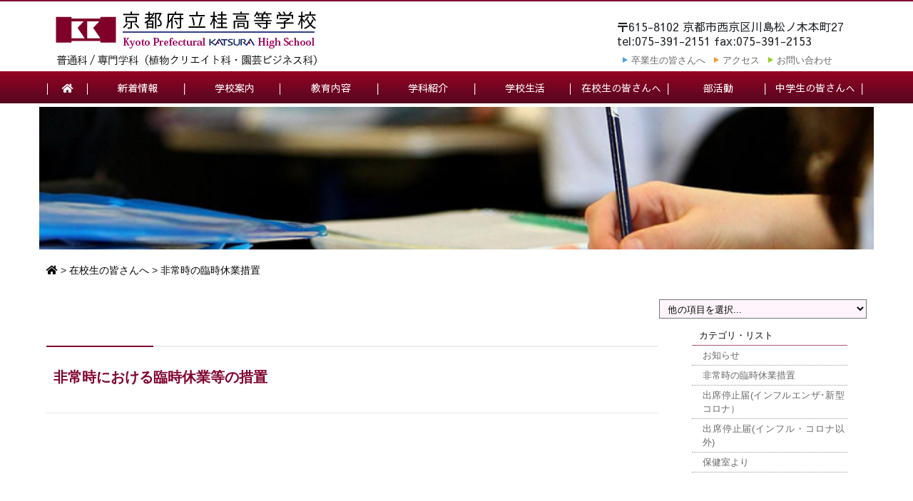

--- FILE ---
content_type: text/html; charset=UTF-8
request_url: https://www.kyoto-be.ne.jp/katsura-hs/mt/students/emergency-response/
body_size: 5655
content:
<!DOCTYPE html>
<html lang="ja" manifest="https://www.kyoto-be.ne.jp/katsura-hs/mt/cache-manifest.appcache">
<head>
<meta charset="UTF-8">
<title> 京都府立桂高等学校 | 在校生の皆さんへ : 非常時の臨時休業措置 </title>
<meta http-equiv="Content-Type" content="text/html; charset=UTF-8" />
<!-- Global site tag (gtag.js) - Google Analytics -->
<script async src="https://www.googletagmanager.com/gtag/js?id=G-N83MBX3NRX"></script>
<script>
  window.dataLayer = window.dataLayer || [];
  function gtag(){dataLayer.push(arguments);}
  gtag('js', new Date());
  gtag('config', 'G-N83MBX3NRX');
</script>
<meta name="msvalidate.01" content="2040EFECFE2EC0BCAF917F4C802A7E5B" />
<meta name="keywords" content="桂高等学校,桂高校,植物クリエイト科,園芸ビジネス科,SSH,京都府,桂,専門学科,普通科" />
<meta name="description" content="京都府立桂高等学校は昭和23年に開校され創立70有余年、普通科と農業系専門学科を併設した京都市西京区に広大な敷地を有する高等学校です。" />
<meta http-equiv="X-UA-Compatible" content="IE=edge,chrome=1">
<meta name="viewport" content="width=device-width, initial-scale=1.0, minimum-scale=1.0, maximum-scale=1.0, user-scalable=no">
<link rel="shortcut icon" href="https://www.kyoto-be.ne.jp/katsura-hs/mt/item/favicon.ico">
<link rel="start" href="https://www.kyoto-be.ne.jp/katsura-hs/mt/">
<script src="//ajax.googleapis.com/ajax/libs/jquery/1.11.1/jquery.min.js"></script>
<script>
jQuery('head').append(
  '<style type="text/css">.animsition { display: block; } #fade, #loader { display: block; }</style>'
);
jQuery.event.add(window,"load",function() {
  var pageH = $("#wrapper").height();
  $("#fade").css("height", pageH).delay(800).fadeOut(1000);
  $("#loader").delay(400).fadeOut(500);
  $("#wrapper").css("display", "block");
});
</script>
<script>
  (function($) {
    $(function() {
      var $modal  = $(".modal_wrapper");
      $(".modal").on("click",function(){
        $modal.addClass("show");
      });
      $("body").on("click",".modal_close",function(){
        if($modal.hasClass("show")){
          $modal.removeClass("show");
        }
      });
    });
  })(jQuery);
</script>
<script src="https://www.kyoto-be.ne.jp/katsura-hs/mt/js/jquery.prettyPhoto.js"></script>
<link rel="stylesheet" href="https://www.kyoto-be.ne.jp/katsura-hs/mt/js/prettyPhoto.css">
<script>
$(document).ready(function(){
  $("a[rel^='prettyPhoto']").prettyPhoto({social_tools:false});});
</script>
<link rel="stylesheet" href="https://www.kyoto-be.ne.jp/katsura-hs/mt/js/tooltipster.bundle.css" />
<link rel="stylesheet" href="https://www.kyoto-be.ne.jp/katsura-hs/mt/js/tooltipster/tooltipster-sideTip-shadow.min.css" />
<script src="https://www.kyoto-be.ne.jp/katsura-hs/mt/js/tooltipster.bundle.js"></script>
<script>
	$(document).ready(function() {$('.tooltip').tooltipster({animation: 'fade',delay: 200,theme: 'tooltipster-shadow',maxWidth:300,});
	});
</script>
<link rel="stylesheet" href="https://www.kyoto-be.ne.jp/katsura-hs/mt/css/bootstrap-reboot.css">
<link rel="stylesheet" href="https://www.kyoto-be.ne.jp/katsura-hs/mt/css/bootstrap-grid.css">
<link rel="stylesheet" href="https://www.kyoto-be.ne.jp/katsura-hs/mt/css/bootstrap.css">
<link rel="preconnect" href="https://fonts.gstatic.com">
<link href="https://use.fontawesome.com/releases/v5.6.1/css/all.css" rel="stylesheet">
<link href="https://fonts.googleapis.com/css?family=Noto+Sans+JP&display=swap" rel="stylesheet">
<link href="https://fonts.googleapis.com/css?family=Sawarabi+Gothic" rel="stylesheet">
<link href="https://fonts.googleapis.com/css2?family=Roboto:wght@700&display=swap" rel="stylesheet">
<link href="https://fonts.googleapis.com/css2?family=Heebo:wght@600&display=swap" rel="stylesheet">
<link href="https://fonts.googleapis.com/css?family=M+PLUS+Rounded+1c&display=swap" rel="stylesheet">
<link href="https://fonts.googleapis.com/css2?family=M+PLUS+Rounded+1c:wght@500&display=swap" rel="stylesheet">
<link rel="stylesheet" href="https://www.kyoto-be.ne.jp/katsura-hs/mt/css/style.css">
<!--[if lt IE 9]>
<script src="//oss.maxcdn.com/libs/html5shiv/3.7.0/html5shiv.js"></script>
<script src="//oss.maxcdn.com/libs/respond.js/1.3.0/respond.min.js"></script>
<![endif]-->
</head>
<body>
<div id="loader">
  <div class="spinner">
  <div class="dot1"></div>
  <div class="dot2"></div>
</div>
</div>
<div id="fade"></div>
<div id="wrapper">
<div id="mobile_menu_block" class="d-xl-none d-block">
<div id="mobile_logo">
<a href="https://www.kyoto-be.ne.jp/katsura-hs/mt/"><img src="https://www.kyoto-be.ne.jp/katsura-hs/mt/item/modile_logo.png"></a>
</div>
<a href="#" id="panel-btn"><span id="panel-btn-icon"></span></a>
</div>
<div id="mobile_menu_link">
<ul>
<li class="mobile_top"><a href="https://www.kyoto-be.ne.jp/katsura-hs/mt/">トップページ</a></li>
<li class="mobile_high"><a href="https://www.kyoto-be.ne.jp/katsura-hs/mt/news">新着情報</a></li>
<li class="mobile_high"><a href="https://www.kyoto-be.ne.jp/katsura-hs/mt/school/">学校案内</a></li>
<li class="mobile_high"><a href="https://www.kyoto-be.ne.jp/katsura-hs/mt/education/">教育内容</a></li>
<li class="mobile_high"><a href="https://www.kyoto-be.ne.jp/katsura-hs/mt/department/">学科紹介</a></li>
<li class="mobile_high"><a href="https://www.kyoto-be.ne.jp/katsura-hs/mt/school_life/">学校生活</a></li>
<li class="mobile_high"><a href="https://www.kyoto-be.ne.jp/katsura-hs/mt/students/">在校生の皆さんへ</a></li>
<li class="mobile_high"><a href="https://www.kyoto-be.ne.jp/katsura-hs/mt/club/">部活動</a></li>
<li class="mobile_high"><a href="https://www.kyoto-be.ne.jp/katsura-hs/mt/everyone/">中学生の皆さんへ</a></li>
<li class="mobile_high"><a href="https://www.kyoto-be.ne.jp/katsura-hs/mt/graduate/">卒業生の皆さんへ</a></li>
<li class="mobile_high"><a href="https://www.kyoto-be.ne.jp/katsura-hs/mt/contact/">お問い合わせ</a></li>
<li class="mobile_high"><a href="https://www.kyoto-be.ne.jp/katsura-hs/mt/contact/access">アクセス</a></li>
</ul>
</div>
<div id="header" class="d-xl-block d-none">
	<div class="container">
		<div class="row">
				<div class="col-lg-5">
					<div id="top_logo">
						<a href="https://www.kyoto-be.ne.jp/katsura-hs/mt/"><img src="https://www.kyoto-be.ne.jp/katsura-hs/mt/item/top_logo.png" class="img-fluid"></a>
					</div>
				</div>
				<div class="col-lg-7">
					<div id="header_access">
<div class="header_access_inner">
<p><span>〒615-8102 </span>京都市西京区川島松ノ木本町27<br/><span>tel:075-391-2151   fax:075-391-2153</span></p>
</div>
<div class="header_access_link">
						<ul>
							<li><a href="https://www.kyoto-be.ne.jp/katsura-hs/mt/graduate/">卒業生の皆さんへ</a></li>
							<li><a href="https://www.kyoto-be.ne.jp/katsura-hs/mt/contact/access">アクセス</a></li>
							<li><a href="https://www.kyoto-be.ne.jp/katsura-hs/mt/contact/">お問い合わせ</a></li>
						</ul>
					</div>
					</div>
				</div>
		</div>
	</div>
</div>
<div id="main_menu" class="d-xl-block d-none">
<div class="container">
<div class="row no-gutters">
<div id="top_menu_box">
<ul class="top_menu clearfix">
<li class="fa_1"><a href="https://www.kyoto-be.ne.jp/katsura-hs/mt/"><i class="fas fa-home"></i></a></li>
<li><a href="https://www.kyoto-be.ne.jp/katsura-hs/mt/news/index.html">新着情報</a></li>
<li><a href="https://www.kyoto-be.ne.jp/katsura-hs/mt/school/">学校案内</a>
		<ul class="high_color">
<li><a href="https://www.kyoto-be.ne.jp/katsura-hs/mt/school/master/">校長より</a>
</li>
<li><a href="https://www.kyoto-be.ne.jp/katsura-hs/mt/school/uniform/">制服</a>
</li>
<li><a href="https://www.kyoto-be.ne.jp/katsura-hs/mt/school/history/">沿革・校歌</a>
</li>
<li><a href="https://www.kyoto-be.ne.jp/katsura-hs/mt/school/access/">アクセス</a>
</li>
<li><a href="https://www.kyoto-be.ne.jp/katsura-hs/mt/school/furusato/">京都府母校応援ふるさと事業</a>
</li>
<li><a href="https://www.kyoto-be.ne.jp/katsura-hs/mt/school/cat/">入札情報</a>
</li>
</ul>
</li>
<li><a href="https://www.kyoto-be.ne.jp/katsura-hs/mt/education/">教育内容</a>
		<ul class="high_color">
<li><a href="https://www.kyoto-be.ne.jp/katsura-hs/mt/education/goal/">教育目標</a>
</li>
<li><a href="https://www.kyoto-be.ne.jp/katsura-hs/mt/education/cat/">学校経営計画等</a>
</li>
<li><a href="https://www.kyoto-be.ne.jp/katsura-hs/mt/education/course/">教育課程</a>
</li>
<li><a href="https://www.kyoto-be.ne.jp/katsura-hs/mt/education/performance/">進路実績</a>
</li>
<li><a href="https://www.kyoto-be.ne.jp/katsura-hs/mt/education/library/">図書館</a>
</li>
<li><a href="https://www.kyoto-be.ne.jp/katsura-hs/mt/education/cat1/">いじめ防止基本方針</a>
</li>
</ul>
</li>
<li><a href="https://www.kyoto-be.ne.jp/katsura-hs/mt/department/">学科紹介</a>
		<ul class="high_color">
<li class="sub_ca"><a href="https://www.kyoto-be.ne.jp/katsura-hs/mt/department/general/">普通科</a>
<ul class="high_color">
<li class="sub_ca"><a href="#">桂リサーチプロジェクト</a>
<ul class="high_color">
<li><a href="https://www.kyoto-be.ne.jp/katsura-hs/mt/department/general/project/news/">ニュース</a>
</li>
<li><a href="https://www.kyoto-be.ne.jp/katsura-hs/mt/department/general/project/krp/">KRPとは</a>
</li>
<li><a href="https://www.kyoto-be.ne.jp/katsura-hs/mt/department/general/project/plans/">予定</a>
</li>
<li><a href="https://www.kyoto-be.ne.jp/katsura-hs/mt/department/general/project/past/">過去の授業</a>
</li>
</ul>
</li>
</ul>
</li>
<li><a href="https://www.kyoto-be.ne.jp/katsura-hs/mt/department/plant/">専門学科:植物クリエイト科</a>
</li>
<li><a href="https://www.kyoto-be.ne.jp/katsura-hs/mt/department/horticulture/">専門学科:園芸ビジネス科</a>
</li>
<li class="sub_ca"><a href="https://www.kyoto-be.ne.jp/katsura-hs/mt/department/tafs/">TAFS(専門学科)</a>
<ul class="high_color">
<li><a href="https://www.kyoto-be.ne.jp/katsura-hs/mt/department/tafs/cat1/">第１研究群</a>
</li>
<li><a href="https://www.kyoto-be.ne.jp/katsura-hs/mt/department/tafs/cat2/">第２研究群</a>
</li>
<li><a href="https://www.kyoto-be.ne.jp/katsura-hs/mt/department/tafs/cat3/">第３研究群</a>
</li>
<li><a href="https://www.kyoto-be.ne.jp/katsura-hs/mt/department/tafs/cat4/">第４研究群</a>
</li>
</ul>
</li>
<li><a href="https://www.kyoto-be.ne.jp/katsura-hs/mt/department/department/">専門学科ブログ</a>
</li>
<li><a href="https://www.kyoto-be.ne.jp/katsura-hs/mt/department/cat/">専門学科通信</a>
</li>
</ul>
</li>
<li><a href="https://www.kyoto-be.ne.jp/katsura-hs/mt/school_life/">学校生活</a>
		<ul class="high_color">
<li><a href="https://www.kyoto-be.ne.jp/katsura-hs/mt/school_life/katsura-blog/">桂ブログ</a>
</li>
<li><a href="https://www.kyoto-be.ne.jp/katsura-hs/mt/school_life/cat1/">学校生活の心得について</a>
</li>
<li><a href="https://www.kyoto-be.ne.jp/katsura-hs/mt/school_life/training1/">研修旅行</a>
</li>
<li><a href="https://www.kyoto-be.ne.jp/katsura-hs/mt/school_life/training2/">マレーシア海外研修</a>
</li>
<li><a href="https://www.kyoto-be.ne.jp/katsura-hs/mt/school_life/schedule/">行事予定(月間)</a>
</li>
<li><a href="https://www.kyoto-be.ne.jp/katsura-hs/mt/school_life/cat/">年間行事計画</a>
</li>
<li><a href="https://www.kyoto-be.ne.jp/katsura-hs/mt/school_life/pta/">PTA</a>
</li>
</ul>
</li>
<li><a href="https://www.kyoto-be.ne.jp/katsura-hs/mt/students/">在校生の皆さんへ</a>
		<ul class="high_color">
<li><a href="#">お知らせ</a>
</li>
<li><a href="https://www.kyoto-be.ne.jp/katsura-hs/mt/students/emergency-response/">非常時の臨時休業措置</a>
</li>
<li><a href="https://www.kyoto-be.ne.jp/katsura-hs/mt/students/influenza/">出席停止届(インフルエンザ･新型コロナ）</a>
</li>
<li><a href="https://www.kyoto-be.ne.jp/katsura-hs/mt/students/other-than/">出席停止届(インフル・コロナ以外)</a>
</li>
<li><a href="#">保健室より</a>
</li>
</ul>
</li>
<li><a href="https://www.kyoto-be.ne.jp/katsura-hs/mt/club/">部活動</a>
		<ul class="high_color">
<li class="sub_ca"><a href="https://www.kyoto-be.ne.jp/katsura-hs/mt/club/sports/">体育系</a>
<ul class="high_color">
<li><a href="https://www.kyoto-be.ne.jp/katsura-hs/mt/club/sports/s1/">陸上競技</a>
</li>
<li><a href="https://www.kyoto-be.ne.jp/katsura-hs/mt/club/sports/s2/">ラグビー</a>
</li>
<li><a href="https://www.kyoto-be.ne.jp/katsura-hs/mt/club/sports/s3/">サッカー</a>
</li>
<li><a href="https://www.kyoto-be.ne.jp/katsura-hs/mt/club/sports/s4/">硬式野球</a>
</li>
<li><a href="https://www.kyoto-be.ne.jp/katsura-hs/mt/club/sports/s6/">卓球</a>
</li>
<li><a href="https://www.kyoto-be.ne.jp/katsura-hs/mt/club/sports/s7/">バドミントン</a>
</li>
<li><a href="https://www.kyoto-be.ne.jp/katsura-hs/mt/club/sports/s9/">女子バレーボール</a>
</li>
<li><a href="https://www.kyoto-be.ne.jp/katsura-hs/mt/club/sports/s8/">男子バレーボール</a>
</li>
<li><a href="https://www.kyoto-be.ne.jp/katsura-hs/mt/club/sports/s11/">女子バスケットボール</a>
</li>
<li><a href="https://www.kyoto-be.ne.jp/katsura-hs/mt/club/sports/s10/">男子バスケットボール</a>
</li>
<li><a href="https://www.kyoto-be.ne.jp/katsura-hs/mt/club/sports/s12/">弓道</a>
</li>
<li><a href="https://www.kyoto-be.ne.jp/katsura-hs/mt/club/sports/s13/">剣道</a>
</li>
<li><a href="https://www.kyoto-be.ne.jp/katsura-hs/mt/club/sports/s14/">テニス</a>
</li>
<li><a href="https://www.kyoto-be.ne.jp/katsura-hs/mt/club/sports/s15/">ソフトテニス</a>
</li>
</ul>
</li>
<li class="sub_ca"><a href="https://www.kyoto-be.ne.jp/katsura-hs/mt/club/culture/">文化系</a>
<ul class="high_color">
<li><a href="https://www.kyoto-be.ne.jp/katsura-hs/mt/club/culture/c1/">吹奏楽</a>
</li>
<li><a href="https://www.kyoto-be.ne.jp/katsura-hs/mt/club/culture/c2/">美術</a>
</li>
<li><a href="https://www.kyoto-be.ne.jp/katsura-hs/mt/club/culture/c3/">演劇</a>
</li>
<li><a href="https://www.kyoto-be.ne.jp/katsura-hs/mt/club/culture/c4/">茶道</a>
</li>
<li><a href="https://www.kyoto-be.ne.jp/katsura-hs/mt/club/culture/c5/">書道</a>
</li>
<li><a href="https://www.kyoto-be.ne.jp/katsura-hs/mt/club/culture/c6/">将棋</a>
</li>
<li><a href="https://www.kyoto-be.ne.jp/katsura-hs/mt/club/culture/c7/">軽音楽部</a>
</li>
<li><a href="https://www.kyoto-be.ne.jp/katsura-hs/mt/club/culture/c8/">サイエンス</a>
</li>
<li><a href="https://www.kyoto-be.ne.jp/katsura-hs/mt/club/culture/c9/">放送</a>
</li>
<li><a href="https://www.kyoto-be.ne.jp/katsura-hs/mt/club/culture/c10/">華道</a>
</li>
<li><a href="#">文芸</a>
</li>
<li><a href="https://www.kyoto-be.ne.jp/katsura-hs/mt/club/culture/c12/">イラスト研究</a>
</li>
<li><a href="https://www.kyoto-be.ne.jp/katsura-hs/mt/club/culture/c13/">情報科学</a>
</li>
</ul>
</li>
<li class="sub_ca"><a href="https://www.kyoto-be.ne.jp/katsura-hs/mt/club/agriculture/">農業系</a>
<ul class="high_color">
<li><a href="https://www.kyoto-be.ne.jp/katsura-hs/mt/club/agriculture/a1/">バイオテクノロジー</a>
</li>
<li><a href="https://www.kyoto-be.ne.jp/katsura-hs/mt/club/agriculture/a2/">野菜</a>
</li>
<li><a href="https://www.kyoto-be.ne.jp/katsura-hs/mt/club/agriculture/a3/">草花</a>
</li>
<li><a href="https://www.kyoto-be.ne.jp/katsura-hs/mt/club/agriculture/a4/">情報処理</a>
</li>
</ul>
</li>
<li><a href="https://www.kyoto-be.ne.jp/katsura-hs/mt/club/cat8759/">部活動基本方針</a>
</li>
</ul>
</li>
<li><a href="https://www.kyoto-be.ne.jp/katsura-hs/mt/everyone/">中学生の皆さんへ</a>
		<ul class="high_color">
<li><a href="https://www.kyoto-be.ne.jp/katsura-hs/mt/everyone/session/">学校説明会等</a>
</li>
<li><a href="https://www.kyoto-be.ne.jp/katsura-hs/mt/everyone/pamphlet/">学校紹介パンフレット</a>
</li>
<li><a href="https://www.kyoto-be.ne.jp/katsura-hs/mt/everyone/youtube/">学校紹介YouTube</a>
</li>
<li><a href="#">中学校の先生へ</a>
</li>
<li><a href="#">入学予定者の皆さんへ</a>
</li>
</ul>
</li>
<li class="fixed_menu"><a href="https://www.kyoto-be.ne.jp/katsura-hs/mt/graduate/">卒業生の皆さんへ</a>
		<ul class="high_color">
<li><a href="https://www.kyoto-be.ne.jp/katsura-hs/mt/graduate/certificate/">各種証明書の発行</a>
</li>
<li><a href="https://www.kyoto-be.ne.jp/katsura-hs/mt/graduate/practice/">教育実習の申込</a>
</li>
<li><a href="https://www.kyoto-be.ne.jp/katsura-hs/mt/graduate/scholarship/">奨学金の申込</a>
</li>
</ul>
</li>
</ul>
</div>
</div>
</div>
</div>
<div id="menu_adjustment"></div>
<div id="sub_img">
	<div class="container">
	<div class="row">
		<div id="sub_img_inner">
		</div>
	</div>
</div>
</div>
<div class="container">
<div class="row">
<div id="pan-list-conntent" class="clearfix">
<div id="pan-list-conntent-inner">
<div class="pan-list">
<ul>
<li><a href="https://www.kyoto-be.ne.jp/katsura-hs/mt/"><i class="fas fa-home"></i></a></li>
<li class="pan-n">&#62;</li>
<li><a href="https://www.kyoto-be.ne.jp/katsura-hs/mt/students/">在校生の皆さんへ</a></li>
<li class="pan-n">&#62;</li>
<li><a href="https://www.kyoto-be.ne.jp/katsura-hs/mt/students/emergency-response/">非常時の臨時休業措置</a></li>
</ul>
</div>
</div>
</div>
<div id="category_pdowun_box">
<div id="category_pdowun" class="float-right">
<select class="cat_select" onchange="nav(this)">
<option>他の項目を選択...</option>
		<option value="#">&nbsp;&nbsp;お知らせ</option>
		<option value="https://www.kyoto-be.ne.jp/katsura-hs/mt/students/emergency-response/">&nbsp;&nbsp;非常時の臨時休業措置</option>
		<option value="https://www.kyoto-be.ne.jp/katsura-hs/mt/students/influenza/">&nbsp;&nbsp;出席停止届(インフルエンザ･新型コロナ）</option>
		<option value="https://www.kyoto-be.ne.jp/katsura-hs/mt/students/other-than/">&nbsp;&nbsp;出席停止届(インフル・コロナ以外)</option>
		<option value="#">&nbsp;&nbsp;保健室より</option>
</select>
<script type="text/javascript" charset="utf-8">
/* <![CDATA[ */
function nav(sel) {
   if (sel.selectedIndex == -1) return;
   var opt = sel.options[sel.selectedIndex];
   if (opt && opt.value)
      location.href = opt.value;
}
/* ]]> */
</script>
</div>
</div><!--category_pdowun_box-->
</div>
</div>
<!--記事-->
<div class="container">
	<div class="row">
		<div class="col-xl-9 col-md-12">
			<div id="content_box_inner">

	

					
					

<div class="sub_content clearfix">
<div id="entry-57513">
<div class="sub_title">
<a href="https://www.kyoto-be.ne.jp/katsura-hs/mt/students/2021/03/post-26.html"><h2>非常時における臨時休業等の措置</h2></a>
</div>
<div class="sub_content_gap"></div>
<div class="row">
<div class="wow fadeIn col-xl-12 col-lg-12 col-md-12 d-none d-md-inline">
<div class="pdf_inner clearfix">
<object class="pdf_object" data="https://www.kyoto-be.ne.jp/katsura-hs/mt/students/pdf/r1hijyoujikitei.pdf#view=Fit" width="100%" height="350"></object>
</div>
</div>
<div class="col-12">
<div class="pdf_text clearfix">
<p><i class="fas fa-caret-right fa-fw"></i>ファイル名：r1hijyoujikitei.pdf</p>
<p><span>※PDFを開くには下記「非常時における臨時休業等の措置」をクリックして下さい。</span></p>
<a href="https://www.kyoto-be.ne.jp/katsura-hs/mt/students/pdf/r1hijyoujikitei.pdf" class="nonmover" target="_blank">
<button type="button" class="btn btn-secondary btn-block">非常時における臨時休業等の措置</button>
</a>
<div class="clearfix">&nbsp;</div>
</div>
</div>
</div><!--row-->
<div class="body_contents clearfix">
</div>
<div class="clearfix">&nbsp;</div>
</div><!--/entry-57513-->
</div><!--/sub_content-->




					<div class="pagenate">
					</div>
			</div>
		</div>
<div class="col-xl-3 d-xl-block d-none">
<div id="sub_category_itiran">
<div id="sub_category_title">カテゴリ・リスト</div>
<ul>
<li><a href="#">お知らせ</a>
</li>
<li><a href="https://www.kyoto-be.ne.jp/katsura-hs/mt/students/emergency-response/">非常時の臨時休業措置</a>
</li>
<li><a href="https://www.kyoto-be.ne.jp/katsura-hs/mt/students/influenza/">出席停止届(インフルエンザ･新型コロナ）</a>
</li>
<li><a href="https://www.kyoto-be.ne.jp/katsura-hs/mt/students/other-than/">出席停止届(インフル・コロナ以外)</a>
</li>
<li><a href="#">保健室より</a>
</li>
</ul>
</div><!--sub_category_itiran-->
</div>
	</div>
</div>
<!--/記事-->
<div id="footer">
<div class="container">
<div class="row">
<div class="col-xl-5 col-lg-12">
<div id="footer_img_box">
<img src="https://www.kyoto-be.ne.jp/katsura-hs/mt/item/bottom_logo.png" class="img-fluid">
<p>〒615-8102 京都市西京区川島松ノ木本町27<br />
tel:075-391-2151   fax:075-391-2153</p>
</div>
</div>
<div class="col-xl-7 col-lg-12">
<div id="footer_link">
<ul>
<li><a href="https://www.kyoto-be.ne.jp/katsura-hs/mt/">トップページ</a></li>
<li><a href="https://www.kyoto-be.ne.jp/katsura-hs/mt/news/index.html">新着情報</a></li>
<li><a href="https://www.kyoto-be.ne.jp/katsura-hs/mt/school/">学校案内</a></li>
<li><a href="https://www.kyoto-be.ne.jp/katsura-hs/mt/education/">教育内容</a></li>
<li><a href="https://www.kyoto-be.ne.jp/katsura-hs/mt/department/">学科紹介</a></li>
<li><a href="https://www.kyoto-be.ne.jp/katsura-hs/mt/school_life/">学校生活</a></li>
<li><a href="https://www.kyoto-be.ne.jp/katsura-hs/mt/club/">部活動</a></li>
<li><a href="https://www.kyoto-be.ne.jp/katsura-hs/mt/students/">在校生の皆さんへ</a></li>
<li><a href="https://www.kyoto-be.ne.jp/katsura-hs/mt/everyone/">中学生の皆さんへ</a></li>
<li><a href="https://www.kyoto-be.ne.jp/katsura-hs/mt/graduate/">卒業生の皆さんへ</a></li>
<li><a href="https://www.kyoto-be.ne.jp/katsura-hs/mt/contact/">お問い合わせ</a></li>
<li><a href="https://www.kyoto-be.ne.jp/katsura-hs/mt/contact/access">アクセス</a></li>
</ul>
</div>
</div>
</div>
</div>
</div>
<div id="copy_right">COPYRIGHT (C) 京都府立桂高等学校</div>
<div id="design_by">
<div id="design_by_inner"><a href="https://ns-tec.net/" target="_blank">
&#x6842;&#x9ad8;&#x6821;&#x30b5;&#x30a4;&#x30c8;&#x5236;&#x4f5c;&#xff1a;&#x4eac;&#x90fd;&#x306e;&#x30db;&#x30fc;&#x30e0;&#x30da;&#x30fc;&#x30b8;&#x5236;&#x4f5c;&#x4f1a;&#x793e;&#x30a8;&#x30cc;&#x30a8;&#x30b9;&#x30c6;&#x30a3;
</a>
</div>
</div>
<style type="text/css">
<!--
#design_by{position:fixed;display:block;bottom:-500px;left:-200px;}#design_by_inner a{color:#ffffff;font-size: 0.8rem;}
@media print{#design_by{display: none;}}
-->
</style>
<script src="https://www.kyoto-be.ne.jp/katsura-hs/mt/bootstrap/bootstrap.bundle.min.js"></script>
<script src="https://www.kyoto-be.ne.jp/katsura-hs/mt/bootstrap/bootstrap.min.js"></script>
<link rel="stylesheet" href="https://www.kyoto-be.ne.jp/katsura-hs/mt/js/vegas.min.css">
<script src="https://www.kyoto-be.ne.jp/katsura-hs/mt/js/vegas.min.js"></script>
<script>
$("#sub_img_inner").vegas({
     delay: 7000,timer: false,align: 'center',valign:'center',shuffle: false,firstTransitionDuration: 1000,transitionDuration: 2000,
    slides: [{ src:"https://www.kyoto-be.ne.jp/katsura-hs/mt/students/images/sub_img.jpg"} ],
    animation: 'kenburns'
});
</script>
<script src="https://www.kyoto-be.ne.jp/katsura-hs/mt/js/jquery.smoothScroll.js"></script>
<script src="https://www.kyoto-be.ne.jp/katsura-hs/mt/js/nst.js"></script>
<div id="top_navi" class="d-sm-block d-none">
<a href="#wrapper"></a>
</div>
</div><!--wrapper-->
<script defer src="https://static.cloudflareinsights.com/beacon.min.js/vcd15cbe7772f49c399c6a5babf22c1241717689176015" integrity="sha512-ZpsOmlRQV6y907TI0dKBHq9Md29nnaEIPlkf84rnaERnq6zvWvPUqr2ft8M1aS28oN72PdrCzSjY4U6VaAw1EQ==" data-cf-beacon='{"version":"2024.11.0","token":"f7964e9996a34534b426e02d6465453e","server_timing":{"name":{"cfCacheStatus":true,"cfEdge":true,"cfExtPri":true,"cfL4":true,"cfOrigin":true,"cfSpeedBrain":true},"location_startswith":null}}' crossorigin="anonymous"></script>
</body>
</head>
</html>



--- FILE ---
content_type: text/css
request_url: https://www.kyoto-be.ne.jp/katsura-hs/mt/css/style.css
body_size: 9250
content:
@charset "UTF-8";
/* ===========================
--- General Setting
============================ */
* {
  margin: 0px;
  padding: 0px; }

html {
  overflow-y: scroll; }

h1, h2, h3, h4, h5, h6 {
  font-weight: bold; }

p, li, dt, dd, table {
  text-align: justify;
  text-justify: inter-ideograph;
  line-break: strict; }

img {
  border: 0px; }

select option {
  padding: 0px 5px; }

/* ===========================
--- Clearfix
============================ */
.clearfix:after {
  visibility: hidden;
  display: block;
  font-size: 0;
  content: " ";
  clear: both;
  height: 0; }

.clearfix {
  display: block; }

* html .clearfix {
  zoom: 1; }

*:first-child + html .clearfix {
  zoom: 1; }

* html .clearfix {
  height: 1%; }

.clearfix {
  display: block; }

.container-fluid {
  margin-right: auto;
  margin-left: auto;
  max-width: 1170px; }

/* ===========================
--- Link Setting
============================ */
a {
  text-decoration: none;
  -webkit-transition: 0.3s;
  transition: 0.3s; }

a:link {
  color: #F90;
  text-decoration: none; }

a:visited {
  color: #666666;
  text-decoration: none; }

a:hover {
  color: #c1272d;
  text-decoration: none; }

a:active {
  color: #666666;
  text-decoration: none; }

a img {
  border-style: none; }

/* ===========================
--- Layout-
============================ */
body {
  font-family: ‘Noto Sans JP’, sans-serif; }

html, body {
  height: 100%;
  width: 100%;
  margin: 0;
  padding: 0; }

#wrapper {
  position: relative;
  display: block;
  width: 100%;
  margin: 0;
  padding: 0; }

/* ===========================
--- Header
============================ */
#header {
  position: relative;
  display: block;
  width: 100%;
  height: 100px;
  margin: 0 auto;
  border-top: 2px solid #80042e; }

#top_logo {
  margin: 10px 0 0 0;
  padding: 0 0 0 10px; }

#header_inner {
  position: relative;
  display: block;
  width: 100%;
  height: 690px; }

#header_access {
  position: relative;
  display: block;
  height: 100px; }

.header_access_inner {
  position: absolute;
  display: block;
  bottom: 25px;
  right: 0px;
  width: 350px;
  height: 50px; }
  .header_access_inner p {
    font-size: 1rem;
    font-family: "Sawarabi Gothic";
    line-height: 20px; }

.header_access_link {
  position: absolute;
  display: block;
  bottom: 10px;
  right: 0px;
  width: 350px;
  height: 20px; }
  .header_access_link ul {
    list-style: none;
    width: 100%; }
  .header_access_link li {
    position: relative;
    display: inline-block;
    padding: 0 0 0 12px;
    margin: 0 0 0 8px; }
    .header_access_link li a {
      font-size: 0.8125rem; }
    .header_access_link li a:link {
      color: #666666;
      text-decoration: none; }
    .header_access_link li a:visited {
      color: #666666;
      text-decoration: none; }
    .header_access_link li a:hover {
      color: #c1272d;
      text-decoration: none; }
    .header_access_link li a:active {
      color: #666666;
      text-decoration: none; }
  .header_access_link li:nth-child(1):after,
  .header_access_link li:nth-child(2):after,
  .header_access_link li:nth-child(3):after {
    position: absolute;
    content: "";
    top: 8px;
    left: 0;
    width: 0;
    height: 0;
    border-style: solid;
    border-width: 4px 0 4px 7px; }
  .header_access_link li:nth-child(1):after {
    border-color: transparent transparent transparent #48a5e2; }
  .header_access_link li:nth-child(2):after {
    border-color: transparent transparent transparent #f29b2a; }
  .header_access_link li:nth-child(3):after {
    border-color: transparent transparent transparent #93ce1e; }

@media (max-width: 1301px) {
  #header {
    position: relative; }
  #header_inner {
    height: 400px; } }

/* ===========================
--- Top news
============================ */
#top_news {
  display: block;
  margin: 0 0 20px 0;
  padding: 0 30px 0 60px;
  overflow: hidden; }

.tab_container {
  position: relative;
  display: block;
  width: 100%;
  border-top: 1px dotted #833471; }
  .tab_container input {
    text-align: center; }

.top_news_box_inner {
  display: block;
  width: 100%;
  padding: 0 20px 10px 10px;
  height: 300px; }

.tab_item {
  position: absolute;
  top: 3px;
  width: 120px;
  height: 30px;
  line-height: 30px;
  text-align: center;
  display: inline-block;
  font-size: 0.875rem;
  -webkit-transition: all 0.2s ease;
  transition: all 0.2s ease;
  cursor: pointer; }

#tab_space {
  display: block;
  height: 50px;
  width: 100%; }

.t1 {
  left: 0px; }

.t2 {
  left: 30%; }

.t3 {
  left: 60%; }

input[name="tab_item"] {
  display: none; }

.tab_content {
  display: none;
  clear: both; }

#tab1:checked ~ #tab1_content,
#tab2:checked ~ #tab2_content,
#tab3:checked ~ #tab3_content {
  display: block;
  -webkit-transition: 0.3s;
  transition: 0.3s; }

.tab_container input:checked + .tab_item:after {
  position: absolute;
  content: "";
  bottom: -10px;
  left: 5px;
  width: 100%;
  height: 30px;
  background: url("../item/news_border.png") center bottom no-repeat; }

.tab_content_description {
  position: relative;
  display: block;
  width: 100%;
  border-top: 1px dotted #833471;
  border-bottom: 1px dotted #833471;
  padding: 20px 0 0 0; }

.news_itiran {
  position: relative;
  display: block;
  min-height: 35px; }

.news_itiran:nth-child(even) {
  background: #f9f9f9; }

.news_itiran_inner {
  display: block;
  width: 98%;
  padding: 12px;
  line-height: 100%; }
  .news_itiran_inner a:link {
    color: #333333;
    text-decoration: none; }
  .news_itiran_inner a:visited {
    color: #333333;
    text-decoration: none; }
  .news_itiran_inner a:hover {
    color: #333333;
    text-decoration: none; }
  .news_itiran_inner a:active {
    color: #333333;
    text-decoration: none; }

.kiji_date {
  position: relative;
  font-size: 0.8125rem;
  padding: 0 0 0 14px; }

.kiji_date:after {
  position: absolute;
  content: "";
  top: 5px;
  left: 0px;
  width: 0px;
  height: 0px;
  border-top: 3px solid transparent;
  border-right: 3px solid transparent;
  border-bottom: 3px solid transparent;
  border-left: 3px solid #009432; }

.kiji_cat {
  font-size: 0.75rem;
  color: #808080;
  padding: 0 0 0 40px;
  background: url("../item/category_folder.png") top left no-repeat; }

.kiji_title {
  display: inline-block;
  font-size: 0.9375rem;
  font-family: "Meiryo", "メイリオ", "Arial", "ヒラギノ角ゴ Pro w3", "Hiragino Kaku Gothic Pro,osaka", "ＭＳ Ｐゴシック", sans-serif;
  color: #006266;
  padding: 4px 0;
  text-indent: 20px; }

@media (max-width: 1301px) {
  #top_news {
    padding: 0; } }

@media (max-width: 993px) {
  .kiji_title {
    font-size: 0.8125rem; } }

@media (max-width: 769px) {
  .tab_item {
    top: 5px !important; }
  .kiji_title {
    font-size: 0.8125rem; }
  .top_news_box_inner {
    width: 100%; }
  .news_itiran {
    padding: 10px; }
  .tab_item {
    font-size: 0.8125rem; }
  .tab_item {
    width: 110px; }
  .t1 {
    top: -20px;
    left: 0px; }
  .t2 {
    top: -20px;
    left: 110px; }
  .t3 {
    top: -20px;
    left: 220px; }
  .tab_container input:checked + .tab_item:after {
    left: 0px; }
  .news_itiran_inner {
    padding: 10px; } }

@media (max-width: 577px) {
  .tab_item {
    font-size: 0.75rem; }
  .news_img {
    width: 40px;
    height: 40px; }
  .tab_container {
    margin: 20px 0 0 0; }
  .news_itiran_inner {
    padding: 10px; }
  .kiji_cat {
    font-size: 0.75rem;
    padding: 0 0 0 8px;
    background: none; }
  #tab_space {
    height: 50px; } }

/* ===========================
--- Top link
============================ */
#top_link {
  display: block;
  margin: 10px 0 0 0;
  padding: 0 40px 0 0; }

#top_side_banner_inner {
  position: relative;
  display: block;
  color: #000;
  padding: 0 0 0 20px; }
  #top_side_banner_inner a {
    display: block;
    padding: 0;
    margin: 0; }
  #top_side_banner_inner a:link {
    color: #000;
    text-decoration: none; }
  #top_side_banner_inner a:visited {
    color: #000;
    text-decoration: none; }
  #top_side_banner_inner a:hover {
    color: #000;
    text-decoration: none; }
  #top_side_banner_inner a:active {
    color: #000;
    text-decoration: none; }

@media screen and (max-width: 1301px) {
  #top_side_banner {
    width: 100%;
    margin: 50px auto 20px auto; } }

@media screen and (max-width: 993px) {
  #top_side_banner {
    margin: 10px auto 40px auto; }
  #top_side_banner_inner {
    position: relative;
    width: 100%;
    padding: 0 8px;
    top: 0;
    right: 0; } }

@media screen and (max-width: 769px) {
  #top_link {
    display: block;
    margin: 20px 0 0 0;
    padding: 0; }
  #top_side_banner {
    padding: 0 8px;
    margin: 20px auto 20px auto; } }

.t_banner_text {
  display: block;
  width: 100%;
  height: 60px;
  line-height: 60px;
  border-bottom: 1px dotted #cccccc;
  background: #fff;
  font-size: 0.875rem;
  z-index: 1; }

.t_banner_text:hover {
  background: #ebfff3; }

.t_banner_1,
.t_banner_2,
.t_banner_3,
.t_banner_4,
.t_banner_5,
.t_banner_6 {
  position: relative;
  display: block;
  height: 60px;
  padding: 0 2px 0 60px;
  overflow: hidden;
  text-overflow: ellipsis;
  white-space: nowrap;
  z-index: 2; }

.t_banner_icon_1,
.t_banner_icon_2,
.t_banner_icon_3,
.t_banner_icon_4,
.t_banner_icon_5,
.t_banner_icon_6 {
  position: absolute;
  content: "";
  top: 3px;
  left: 5px;
  width: 50px;
  height: 60px;
  line-height: 60px;
  font-size: 2.125rem; }
  .t_banner_icon_1 .fas,
  .t_banner_icon_2 .fas,
  .t_banner_icon_3 .fas,
  .t_banner_icon_4 .fas,
  .t_banner_icon_5 .fas,
  .t_banner_icon_6 .fas {
    font-weight: 900; }

.t_banner_icon_1 {
  color: #999; }

.t_banner_icon_2 {
  color: #999; }

.t_banner_icon_3 {
  color: #999; }

.t_banner_icon_4 {
  color: #999; }

.t_banner_icon_5 {
  color: #999; }

.t_banner_icon_6 {
  color: #999; }

@media screen and (max-width: 769px) {
  .t_banner_text,
  .t_banner_1,
  .t_banner_2,
  .t_banner_3,
  .t_banner_4,
  .t_banner_5,
  .t_banner_6,
  .t_banner_icon_1,
  .t_banner_icon_2,
  .t_banner_icon_3,
  .t_banner_icon_4,
  .t_banner_icon_5,
  .t_banner_icon_6 {
    height: 40px;
    line-height: 40px; }
  .t_banner_icon_1,
  .t_banner_icon_2,
  .t_banner_icon_3,
  .t_banner_icon_4,
  .t_banner_icon_5,
  .t_banner_icon_6 {
    font-size: 1.75rem; } }

/* ===========================
--- Top course
============================ */
#course {
  display: block;
  width: 100%;
  margin: 60px 0;
  padding: 60px 0;
  background: #f2f2f2; }

#course_inner {
  padding: 0 60px; }
  #course_inner .col-xl-4 {
    padding: 0 30px; }

.course_box {
  display: block;
  height: 380px;
  -webkit-transition: 0.3s;
  transition: 0.3s; }

.course_box:hover {
  -webkit-box-shadow: 6px 6px 6px rgba(0, 0, 0, 0.4);
          box-shadow: 6px 6px 6px rgba(0, 0, 0, 0.4); }

.course_1 {
  background: #29abe2;
  margin: 50px 0 0 0; }

.course_2 {
  background: #93ce1e;
  margin: 90px 0 0 0; }

.course_3 {
  background: #22b573;
  margin: 130px 0 0 0; }

.course_img_1,
.course_img_2,
.course_img_3 {
  width: 100%;
  height: 190px;
  background: #f2f2f2; }

.course_text {
  display: block;
  height: 50px;
  padding: 0 20px;
  text-align: right;
  line-height: 50px; }
  .course_text p {
    display: inline-block;
    padding: 0 0 0 20px;
    background: url("../item/course_in.png") center left no-repeat;
    font-size: 1.1875rem;
    color: #FFF; }

.course_textwaku {
  display: block;
  width: 100%;
  height: 110px;
  background: #FFF;
  padding: 10px;
  font-size: 1rem;
  color: #808080; }

@media (max-width: 1301px) {
  #course {
    margin: 20px 0 40px 0; }
  #course_inner {
    padding: 0 20px; }
  .course_box {
    display: block; }
  .course_1,
  .course_2,
  .course_3 {
    margin: 10px 0 0 0; }
  .course_text p {
    font-size: 1rem; }
  .course_textwaku {
    font-size: 0.875rem; } }

@media (max-width: 769px) {
  .course_box {
    height: 240px; }
  .course_img_1,
  .course_img_2,
  .course_img_3 {
    width: 100%;
    height: 150px;
    background: #f2f2f2; }
  .course_textwaku {
    height: 100px; }
  #course {
    margin: 40px 0; }
  #course_inner {
    padding: 0 20px; }
  .course_1,
  .course_2,
  .course_3 {
    margin: 30px 0 0 0; }
  .course_text p {
    font-size: 1rem; }
  .course_textwaku {
    font-size: 0.875rem; }
  .course_box {
    height: 390px; } }

@media (max-width: 577px) {
  .course_textwaku {
    height: 100px; }
  .course_box {
    height: 310px; } }

/* ===========================
--- Sub Header
============================ */
#sub_header {
  position: absolute;
  top: 0;
  left: 0;
  display: block;
  width: 100%;
  margin: 0 auto;
  z-index: 0; }

#sub_header_inner {
  position: relative;
  display: block;
  width: 100%;
  height: 480px; }

#sub_header_inner:after {
  content: "";
  position: absolute;
  top: 0;
  left: 0;
  width: 100%;
  height: 100%; }

@media (max-width: 1301px) {
  #sub_header {
    position: relative; }
  #sub_header_inner {
    height: 250px; } }

/* ===========================
--- Menu
============================ */
#main_menu {
  position: relative;
  display: block;
  height: 45px;
  margin: 0;
  padding: 0;
  background: -webkit-gradient(linear, left bottom, left top, from(#550720), to(#950323));
  background: -webkit-linear-gradient(bottom, #550720, #950323);
  background: linear-gradient(0deg, #550720, #950323);
  z-index: 20; }

.menu_logo {
  display: block;
  height: 100px;
  padding: 20px 0 0 0; }

#top_menu_box {
  position: relative;
  display: block;
  width: 100%; }

#top_menu_box .top_menu {
  position: relative;
  display: block;
  list-style: none;
  padding: 0;
  margin: 0;
  font-size: 0; }

#main_menu ul {
  display: block;
  width: 100%; }

.top_menu li {
  position: relative;
  display: inline-block;
  width: 11.8%;
  height: 45px;
  margin: 0;
  padding: 0;
  text-align: center;
  background: url("../item/menu_line.png") top right no-repeat; }

.top_menu li.fa_1 {
  width: 60px !important; }

.top_menu li:nth-child(1) {
  background: url("../item/menu_line.png") top left no-repeat, url("../item/menu_line.png") top right no-repeat; }

.top_menu li a {
  position: relative;
  display: block;
  width: 100%;
  font-size: 0.9375rem;
  font-family: "Sawarabi Gothic";
  letter-spacing: 1px;
  padding: 13px 0 0 0;
  color: #FFF; }

.top_menu li a:link {
  color: #FFF;
  text-decoration: none; }

.top_menu li a:visited {
  color: #FFF;
  text-decoration: none; }

.top_menu li a:hover {
  color: #FFF;
  text-decoration: none; }

.top_menu li a:active {
  color: #FFF;
  text-decoration: none; }

.top_menu li.fixed_menu {
  display: none; }

@media (max-width: 1301px) {
  .top_menu li a {
    font-size: 0.875rem;
    letter-spacing: 0px; }
  .menu_logo {
    padding: 30px 0 0 0; } }

@-webkit-keyframes fadeInDown {
  from {
    opacity: 0;
    -webkit-transform: translate3d(0, -100%, 0);
    transform: translate3d(0, -100%, 0); }
  to {
    opacity: 1;
    -webkit-transform: translate3d(0, 0, 0);
    transform: translate3d(0, 0, 0); } }

@keyframes fadeInDown {
  from {
    opacity: 0;
    -webkit-transform: translate3d(0, -100%, 0);
    transform: translate3d(0, -100%, 0); }
  to {
    opacity: 1;
    -webkit-transform: translate3d(0, 0, 0);
    transform: translate3d(0, 0, 0); } }

#main_menu.fixed {
  position: fixed;
  top: 0;
  left: 0;
  width: 100%;
  height: 40px;
  -webkit-animation: fadeInDown 0.5s ease 0s 1 alternate none running;
          animation: fadeInDown 0.5s ease 0s 1 alternate none running; }
  #main_menu.fixed .top_fixed {
    opacity: 1;
    display: inline-block; }
  #main_menu.fixed .fixed_menu {
    display: inline-block; }
  #main_menu.fixed .top_menu li {
    width: auto;
    background: url("../item/menu_line2.png") top right no-repeat; }
  #main_menu.fixed .top_menu li a {
    display: block;
    padding: 8px 22px 5px 22px;
    font-size: 0.8125rem; }
  #main_menu.fixed .top_menu li ul li a {
    padding: 0; }
  #main_menu.fixed .top_menu li ul {
    top: 40px; }

.top_menu li ul {
  list-style: none;
  position: absolute;
  display: none;
  top: 45px;
  left: -20px;
  width: 220px !important;
  margin: 0;
  padding: 0; }

.top_menu li ul li {
  position: relative;
  display: none;
  width: 220px !important;
  background: #993658 !important;
  line-height: 35px;
  margin: 0;
  padding: 0;
  border-bottom: 1px solid #FFF;
  text-overflow: ellipsis;
  white-space: nowrap; }

.top_menu li ul li:first-child {
  border-top: 1px solid #FFF; }

.top_menu li ul li a {
  display: block;
  font-family: ‘Noto Sans JP’, sans-serif;
  color: #FFF;
  text-align: center;
  text-indent: -7px;
  font-size: 0.70rem !important;
  padding: 0; }

.top_menu li:hover > ul {
  display: block;
  opacity: 1;
  z-index: 101; }

.top_menu li:hover > ul > li {
  display: block;
  height: 35px !important;
  width: 220px !important;
  background: #87CEFA; }

.top_menu li ul li:hover {
  background: #006266; }

.top_menu li ul li:hover > a {
  background: #006266;
  color: #FFF; }

.top_menu li ul li {
  border-left: 1px solid #FFF;
  border-right: 1px solid #FFF; }

.top_menu li ul li ul {
  position: absolute;
  top: -1px !important;
  left: 218px !important;
  height: 35px !important;
  display: none; }

.top_menu li:last-child ul li ul {
  position: absolute;
  top: 0 !important;
  left: -220px -1px !important;
  display: none; }

.top_menu li ul li:hover > ul {
  display: block; }

.top_menu .sub_ca:after {
  position: absolute;
  content: "\f0da";
  top: 1px;
  right: 12px;
  font-family: fontAwesome;
  font-size: 0.75rem;
  color: #FFF; }

.top_menu .active a {
  color: #FFF; }

.top_menu .active .fas {
  color: #FFF; }

.top_menu .active span {
  color: #FFF; }

@media (max-width: 1301px) {
  #top_menu_box.fixed li a {
    font-size: 0.75rem;
    padding: 14px 10px; }
  #top_menu_box.fixed .top_menu li ul li a {
    padding: 0;
    font-size: 0.6875rem; }
  #top_menu_box.fixed .top_menu li ul {
    top: 47px; } }

#menu_adjustment {
  display: block;
  width: 100%;
  height: 1;
  margin-top: 0; }

@media (max-width: 993px) {
  #menu_adjustment {
    display: block;
    width: 100%;
    height: 50px; } }

/* ===========================
--- top_sub_menu
============================ */
#top_sub_menu {
  display: block;
  margin: 0 0 35px 0;
  height: 20px; }
  #top_sub_menu ul {
    display: block;
    text-align: right;
    list-style: none;
    padding: 0;
    margin: 0;
    font-size: 0; }
  #top_sub_menu li {
    position: relative;
    display: inline-block;
    text-align: center;
    padding: 5px 0 15px 0; }
  #top_sub_menu li a {
    font-size: 0.875rem;
    display: inline-block;
    font-family: "Sawarabi Gothic";
    padding: 2px 10px;
    margin: 0 15px 0 0;
    border: 1px solid #fff;
    border-radius: 2px;
    color: #FFF; }
  #top_sub_menu li:nth-child(1) a {
    background: #87CEFA; }
  #top_sub_menu li:nth-child(2) a {
    background: #87CE00;
    margin: 0 5px 0 0; }
  #top_sub_menu li:nth-child(3) a {
    border: 1px solid #FFF;
    background: #FFF;
    padding: 10px 10px;
    color: #479af0;
    font-size: 1.25rem; }
  #top_sub_menu li a:hover {
    opacity: 0.8; }
  #top_sub_menu .fa-map-marker-alt {
    display: inline-block;
    padding: 0 5px;
    font-size: 0.75rem;
    font-weight: 900;
    color: #FFF; }
  #top_sub_menu .fa-phone {
    display: inline-block;
    padding: 0 5px;
    font-size: 0.75rem;
    font-weight: 900;
    color: #FFF; }

/* ===========================
--- Top Notice
============================ */
#top_notece {
  display: block;
  width: 100%;
  padding: 60px 0 40px 0;
  background: #fafaea; }

#top_notece_title {
  display: block;
  max-width: 250px;
  height: 260px;
  font-size: 1.375rem;
  font-family: "Meiryo", "メイリオ", "Arial", "ヒラギノ角ゴ Pro w3", "Hiragino Kaku Gothic Pro,osaka", "ＭＳ Ｐゴシック", sans-serif;
  line-height: 260px;
  text-align: center;
  background: url("../item/top_notece_title.png");
  color: #FFF; }

#top_notece_list {
  position: relative;
  display: block;
  padding: 20px 0; }
  #top_notece_list ul {
    list-style: none; }
  #top_notece_list li {
    position: relative;
    display: block;
    padding: 10px 10px 10px 20px;
    font-size: 1.125rem;
    line-height: 142.85714%;
    border-bottom: 2px dotted #b3b3b3; }
  #top_notece_list li:after {
    position: absolute;
    content: "";
    background: url("../item/top_notece_list.png") left center no-repeat;
    top: 12px;
    left: 0;
    width: 20px;
    height: 20px; }
  #top_notece_list li a {
    display: inline-block;
    font-size: 1.125rem;
    line-height: 142.85714%;
    color: #F90; }
  #top_notece_list li a:hover {
    color: #c1272d; }

@media (max-width: 993px) {
  #top_notece {
    padding: 0; }
  #top_notece_title {
    font-size: 1rem;
    max-width: 250px;
    height: 40px;
    line-height: 40px; }
  #top_notece_list {
    padding: 10px 0 0 0px; }
    #top_notece_list li {
      padding: 5px 5px 5px 20px;
      font-size: 0.875rem;
      line-height: 100%; }
    #top_notece_list li:after {
      top: 0px; }
    #top_notece_list li a {
      font-size: 0.875rem;
      line-height: 85.71429%; } }

/* ===========================
--- Content
============================ */
#content_box_inner {
  position: relative;
  display: block;
  min-height: 250px; }

#content_box {
  display: block;
  margin: 0;
  margin-top: 0;
  min-height: 500px; }

@media (max-width: 1301px) {
  #content_box {
    padding: 40px 0 0 0; } }

/* ===========================
--- Sub Img
============================ */
#sub_img {
  position: relative;
  display: block;
  width: 100%;
  margin: 5px 0 0 0;
  z-index: 1; }

#sub_img_inner {
  position: relative;
  display: block;
  width: 100%;
  height: 200px;
  padding: 120px 0 0 0;
  z-index: 2; }

#sub_blog_nemu {
  position: relative;
  display: block;
  width: 75%;
  position: relative;
  left: 12.5%;
  height: 60px;
  line-height: 140%;
  background-image: -webkit-gradient(linear, left top, right top, from(rgba(255, 255, 255, 0)), color-stop(40%, rgba(255, 255, 255, 0.6)), color-stop(60%, rgba(255, 255, 255, 0.6)), to(rgba(255, 255, 255, 0)));
  background-image: -webkit-linear-gradient(left, rgba(255, 255, 255, 0), rgba(255, 255, 255, 0.6) 40%, rgba(255, 255, 255, 0.6) 60%, rgba(255, 255, 255, 0));
  background-image: linear-gradient(left, rgba(255, 255, 255, 0), rgba(255, 255, 255, 0.6) 40%, rgba(255, 255, 255, 0.6) 60%, rgba(255, 255, 255, 0));
  padding: 12px 0 0 0; }
  #sub_blog_nemu p {
    display: block;
    text-align: center;
    padding: 0;
    margin: 0;
    font-family: "Roboto Slab", serif;
    line-height: 107.14286%;
    font-weight: 500;
    color: #000; }
  #sub_blog_nemu span {
    display: block;
    margin: 5px 0 0 0;
    font-family: "Roboto Slab", serif;
    line-height: 85.71429%;
    color: #000; }

#sub_blog_nemu:before {
  width: 100%;
  height: 0.125rem;
  position: absolute;
  left: 0;
  top: 0;
  content: "";
  background-image: -webkit-gradient(linear, left top, right top, from(rgba(255, 255, 255, 0)), color-stop(40%, rgba(255, 255, 255, 0.8)), color-stop(60%, rgba(255, 255, 255, 0.8)), to(rgba(255, 255, 255, 0)));
  background-image: -webkit-linear-gradient(left, rgba(255, 255, 255, 0), rgba(255, 255, 255, 0.8) 40%, rgba(255, 255, 255, 0.8) 60%, rgba(255, 255, 255, 0));
  background-image: linear-gradient(left, rgba(255, 255, 255, 0), rgba(255, 255, 255, 0.8) 40%, rgba(255, 255, 255, 0.8) 60%, rgba(255, 255, 255, 0)); }

#sub_blog_nemu:after {
  width: 100%;
  height: 0.125rem;
  position: absolute;
  left: 0;
  bottom: 0;
  content: "";
  background-image: -webkit-gradient(linear, left top, right top, from(rgba(255, 255, 255, 0)), color-stop(40%, rgba(255, 255, 255, 0.8)), color-stop(60%, rgba(255, 255, 255, 0.8)), to(rgba(255, 255, 255, 0)));
  background-image: -webkit-linear-gradient(left, rgba(255, 255, 255, 0), rgba(255, 255, 255, 0.8) 40%, rgba(255, 255, 255, 0.8) 60%, rgba(255, 255, 255, 0));
  background-image: linear-gradient(left, rgba(255, 255, 255, 0), rgba(255, 255, 255, 0.8) 40%, rgba(255, 255, 255, 0.8) 60%, rgba(255, 255, 255, 0)); }

@media (max-width: 769px) {
  #sub_img,
  #sub_img_inner {
    height: 180px; }
  #sub_img_inner {
    padding: 60px 0 0 0; }
  #sub_blog_nemu {
    height: 50px; }
    #sub_blog_nemu p {
      font-size: 0.875rem; }
    #sub_blog_nemu span {
      font-size: 0.75rem; } }

/* ===========================
--- Sub Content
============================ */
.sub_content {
  position: relative;
  display: block;
  margin: 30px auto;
  font-family: "Meiryo", "メイリオ", "Arial", "ヒラギノ角ゴ Pro w3", "Hiragino Kaku Gothic Pro,osaka", "ＭＳ Ｐゴシック", sans-serif;
  font-size: 0.9375rem;
  line-height: 171.42857%; }

.body_contents {
  position: relative;
  display: block; }
  .body_contents a:link {
    color: #F90;
    text-decoration: underline; }
  .body_contents a:visited {
    color: #F90;
    text-decoration: underline; }
  .body_contents a:hover {
    color: #80042e;
    text-decoration: none; }
  .body_contents a:active {
    color: #F90;
    text-decoration: underline; }

.sub_title {
  position: relative;
  display: block;
  width: 100%;
  padding: 30px 10px;
  border-top: 2px solid #eee;
  border-bottom: 1px solid #e9e9e9; }
  .sub_title h2 {
    display: inline-block;
    font-size: 1.25rem;
    font-family: "Meiryo", "メイリオ", "Arial", "ヒラギノ角ゴ Pro w3", "Hiragino Kaku Gothic Pro,osaka", "ＭＳ Ｐゴシック", sans-serif;
    color: #80042e; }

.sub_title:after {
  position: absolute;
  content: "";
  top: -2px;
  left: 0;
  width: 150px;
  height: 2px;
  border-top: 2px solid #80042e; }

.entry_date {
  position: absolute;
  display: inline-block;
  right: 20px;
  bottom: 5px;
  padding: 0 0 0 10px;
  font-size: 0.875rem;
  color: #090909; }

.entry_date:after {
  position: absolute;
  content: "";
  top: 6px;
  left: 0px;
  width: 0px;
  height: 0px;
  border-top: 5px solid transparent;
  border-right: 5px solid transparent;
  border-bottom: 5px solid transparent;
  border-left: 5px solid #80042e; }

.sub_content_gap {
  display: block;
  height: 1px;
  width: 100%;
  margin: 30px 0; }

.kiji_img {
  margin: 15px 0; }

.sub_waku {
  display: block;
  padding: 10px; }

.sub_content h1, .sub_content .h1,
.sub_content h2, .sub_content .h2,
.sub_content h3, .sub_content .h3,
.sub_content h4, .sub_content .h4,
.sub_content h5, .sub_content .h5,
.sub_content h6, .sub_content .h6 {
  font-family: "Roboto Slab", serif; }

.sub_content h4.katsu,
.sub_content h5.katsu,
.sub_content h6.katsu {
  display: block;
  margin: 16px 0;
  padding: 4px 0; }

.sub_content h4.katsu {
  border-bottom: 1px dotted #80042e; }

.sub_content ul {
  list-style: none;
  display: block;
  padding: 0 0 0 25px; }

.sub_content ol {
  display: block;
  padding: 0 0 0 25px; }

.sub_content blockquote {
  margin: 15px 0;
  padding: 20px 10px 10px 30px;
  position: relative;
  border: 1px #eee solid;
  font-weight: normal; }

.sub_content blockquote:before {
  font-family: "Font Awesome 5 Free";
  content: '\f10d';
  font-weight: 900;
  position: absolute;
  top: 10px;
  left: 10px; }

table td:nth-child(odd) {
  width: 25%;
  font-size: 0.8125rem; }

table td:nth-child(even) {
  width: auto;
  font-size: 0.8125rem; }

@media (max-width: 993px) {
  table td:nth-child(odd) {
    width: auto; }
  table td:nth-child(even) {
    width: auto; }
  table td {
    display: block;
    width: 100%;
    font-size: 0.875rem; }
  .table-striped tbody tr:nth-of-type(odd) {
    background-color: rgba(0, 0, 0, 0); }
  .table-striped tbody tr:nth-child(odd) {
    background-color: rgba(0, 0, 0, 0.05); }
  .sub_content .mt-image-none,
  .sub_content .mt-image-center,
  .sub_content .mt-image-right,
  .sub_content .mt-image-left {
    max-width: 100%;
    height: auto; } }

@media (max-width: 769px) {
  .sub_content {
    font-size: 0.875rem;
    line-height: 157.14286%; }
    .sub_content h1, .sub_content .h1 {
      font-size: 2.1rem; }
    .sub_content h2, .sub_content .h2 {
      font-size: 1.6rem; }
    .sub_content h3, .sub_content .h3 {
      font-size: 1.5rem; }
    .sub_content h4, .sub_content .h4 {
      font-size: 1.2rem; }
    .sub_content h5, .sub_content .h5 {
      font-size: 1.1rem; }
    .sub_content h6, .sub_content .h6 {
      font-size: 1rem; }
  .sub_content_gap {
    margin: 20px 0; }
  .sub_title {
    padding: 10px 5px 20px 5px; }
  .sub_title {
    height: auto;
    width: 100%; }
    .sub_title h2 {
      font-size: 1.125rem;
      padding: 2px 0; }
  .sub_title:after {
    width: 20px; } }

/* ===========================
--- Sub Cotegory
============================ */
#sub_category_itiran {
  position: relative;
  display: block;
  margin: 2px 0 20px 0;
  padding: 0 0 0 10%;
  width: 90%; }
  #sub_category_itiran #sub_category_title {
    position: relative;
    font-size: 0.8125rem;
    padding: 4px 10px;
    color: #090909;
    border-bottom: 1px solid #AA5773; }
  #sub_category_itiran ul {
    list-style: none;
    margin: 0;
    padding: 0;
    font-size: 0; }
  #sub_category_itiran li {
    position: relative;
    display: block;
    -webkit-transition: 0.3s;
    transition: 0.3s; }
  #sub_category_itiran li a {
    display: block;
    padding: 4px 4px 4px 15px;
    border-bottom: 1px dotted #999;
    font-size: 0.8125rem;
    color: #686868; }
  #sub_category_itiran li.cat_list_has > a {
    text-indent: 12px; }
  #sub_category_itiran li a:link {
    color: #686868;
    text-decoration: none; }
  #sub_category_itiran li a:visited {
    color: #686868;
    text-decoration: none; }
  #sub_category_itiran li a:hover {
    color: #FFF;
    text-decoration: none;
    background: #AA5773; }
  #sub_category_itiran li a:active {
    color: #686868;
    text-decoration: none; }

li ul li {
  text-indent: 15px; }

/* ===========================
--- Club category
============================ */
#club_category_itiran,
#club_category_itiran2 {
  position: relative;
  display: block; }
  #club_category_itiran .fa-circle,
  #club_category_itiran2 .fa-circle {
    display: inline-block;
    font-size: 0.625rem;
    color: #80042e;
    margin-right: 5px; }
  #club_category_itiran a:link,
  #club_category_itiran2 a:link {
    color: #000;
    text-decoration: none; }
  #club_category_itiran a:visited,
  #club_category_itiran2 a:visited {
    color: #000;
    text-decoration: none; }
  #club_category_itiran a:hover,
  #club_category_itiran2 a:hover {
    text-decoration: underline;
    color: #80042e; }
  #club_category_itiran a:active,
  #club_category_itiran2 a:active {
    color: #000;
    text-decoration: none; }
  #club_category_itiran .club_box,
  #club_category_itiran2 .club_box {
    margin: 4px 0; }

/* ===========================
--- Mascot
============================ */
#sub_category_mascot {
  position: relative;
  display: block;
  margin: 30px 0 0 0;
  padding: 0 0 0 10%;
  width: 90%; }

#sub_mascot_title {
  font-size: 0.9375rem;
  text-indent: 10px;
  padding: 4px 10px;
  color: #090909;
  border-top: 2px solid #090909;
  border-bottom: 2px solid #090909; }

/* ===========================
--- Category Pdowun
============================ */
#category_pdowun_box {
  display: none;
  width: 100%;
  height: 30px;
  margin: 0 auto 15px auto; }

@media (max-width: 1301px) {
  #category_pdowun_box {
    display: block; } }

#category_pdowun {
  position: relative;
  display: block;
  width: 100%;
  text-align: right; }

#category_pdowun .cat_select {
  position: absolute;
  top: 10px;
  right: 10px;
  font-size: 0.8125rem; }

#category_pdowun select {
  display: inline-block;
  outline: none;
  text-indent: 0.01px;
  text-overflow: '';
  padding: 6px 20px;
  font-size: 1rem;
  vertical-align: middle;
  background: #FFF4FC;
  cursor: pointer;
  padding: 4px 8px;
  -webkit-transition: 0.1s all ease 0s;
  transition: 0.1s all ease 0s; }

#category_pdowun select:hover {
  background-color: #fff;
  background: #FFF; }

/* ===========================
--- Pan list
============================ */
#pan-list-conntent {
  display: block;
  margin: 5px 0 20px 0;
  width: 100%; }

#pan-list-conntent-inner {
  display: block;
  padding: 0px 10px;
  margin: 10px auto;
  min-height: 20px; }

.pan-list ul {
  list-style-type: none;
  width: 100%; }

.pan-list li {
  display: inline-block;
  margin: 0px;
  padding: 4px 0;
  font-size: 0.875rem; }
  .pan-list li a {
    font-size: 0.875rem;
    overflow: hidden;
    text-overflow: ellipsis;
    white-space: nowrap; }
  .pan-list li a:link {
    color: #000;
    text-decoration: none; }
  .pan-list li a:visited {
    color: #000;
    text-decoration: none; }
  .pan-list li a:hover {
    color: #c1272d;
    text-decoration: none; }
  .pan-list li a:active {
    color: #000;
    text-decoration: none; }

@media (max-width: 1301px) {
  #pan-list-conntent {
    width: 100%;
    margin-bottom: 0px; } }

/* ===========================
--- Tooltip
============================ */
.tooltipster-sidetip.tooltipster-shadow .tooltipster-box {
  border: none;
  border-radius: 5px;
  background: #fff;
  font-size: 0.875rem;
  line-height: 100%;
  -webkit-box-shadow: 0 0 10px 6px rgba(0, 0, 0, 0.1);
          box-shadow: 0 0 10px 6px rgba(0, 0, 0, 0.1); }

.tooltipster-sidetip.tooltipster-shadow .tooltipster-content {
  color: #2F4F4F; }

.img_cap_text {
  font-size: 0.75rem;
  padding: 4px 0;
  text-align: center; }

/* ===========================
--- PAGE BETU
============================ */
.pagenate {
  text-align: center;
  width: 100%;
  margin: 50px auto;
  display: block;
  font-size: 0.875rem; }

.pagenate ul {
  text-align: center; }

.pagenate li {
  display: inline-block;
  border: 1px solid #80042e;
  border-radius: 2px;
  -webkit-border-radius: 2px;
  -moz-border-radius: 2px; }

.pagenate li span,
.pagenate li a {
  font-size: 0.875rem;
  display: inline-block;
  text-decoration: none;
  vertical-align: middle;
  color: #80042e;
  padding: 2px 9px 2px 9px; }

.pagenate li span {
  background-color: #80042e;
  color: #FFF; }

.pagenate li a:hover {
  background-color: #80042e;
  color: #FFF; }

/* ===========================
--- Footer
============================ */
#footer {
  margin: 0 auto;
  padding: 20px 0 20px 0;
  text-align: center;
  border-top: 2px solid #80042e; }

#footer_img_box {
  display: block;
  margin: 10px auto;
  width: 320px; }
  #footer_img_box img {
    margin: 0 0 30px 0; }
  #footer_img_box p {
    font-size: 0.875rem; }

#footer_link {
  display: block;
  margin: 10px 0 0 0; }
  #footer_link ul {
    list-style: none;
    text-align: left; }
  #footer_link li {
    display: inline-block;
    padding: 5px;
    margin: 0; }
  #footer_link a {
    font-size: 0.875rem;
    margin: 0; }
  #footer_link a:link {
    color: #000;
    text-decoration: none; }
  #footer_link a:visited {
    color: #000;
    text-decoration: none; }
  #footer_link a:hover {
    color: #f90;
    text-decoration: none; }
  #footer_link a:active {
    color: #000;
    text-decoration: none; }

@media (max-width: 769px) {
  #footer_img_box,
  #footer_link {
    margin: 10px auto; }
    #footer_img_box a,
    #footer_link a {
      font-size: 0.8125rem; } }

/* ===========================
--- Footer Link
============================ */
.banner_footer_link {
  display: block;
  padding: 20px 0 0 0; }
  .banner_footer_link ul {
    display: block;
    list-style: none;
    width: 100%; }
  .banner_footer_link li {
    display: block;
    padding: 0; }
    .banner_footer_link li a:link {
      color: #000;
      font-size: 0.8125rem;
      font-family: "Meiryo", "メイリオ", "Arial", "ヒラギノ角ゴ Pro w3", "Hiragino Kaku Gothic Pro,osaka", "ＭＳ Ｐゴシック", sans-serif; }
    .banner_footer_link li a:visited {
      color: #000;
      text-decoration: none; }
    .banner_footer_link li a:hover {
      color: #80042e;
      text-decoration: underline; }
    .banner_footer_link li a:active {
      color: #000;
      text-decoration: none; }
  .banner_footer_link .fa-stop {
    display: inline-block;
    font-size: 0.625rem;
    margin: 0 4px 0 0;
    color: #80042e;
    vertical-align: 20%; }
  .banner_footer_link .fa-caret-right {
    color: #80042e; }

.banner_footer_link .mein_cat a:link {
  font-size: 0.75rem;
  font-family: "Meiryo", "メイリオ", "Arial", "ヒラギノ角ゴ Pro w3", "Hiragino Kaku Gothic Pro,osaka", "ＭＳ Ｐゴシック", sans-serif;
  color: #000;
  text-decoration: none; }

.banner_footer_link .mein_cat a:visited {
  color: #000;
  text-decoration: none; }

.banner_footer_link .mein_cat a:hover {
  color: #80042e;
  text-decoration: underline; }

.banner_footer_link .mein_cat a:active {
  color: #000;
  text-decoration: none; }

/* ===========================
--- Copy Right
============================ */
#copy_right {
  display: block;
  background: #006266;
  text-align: center;
  padding: 6px 0;
  margin: 0 auto 0 auto;
  color: #FFF;
  font-size: 0.875rem;
  font-family: "Meiryo", "メイリオ", "Arial", "ヒラギノ角ゴ Pro w3", "Hiragino Kaku Gothic Pro,osaka", "ＭＳ Ｐゴシック", sans-serif; }

@media (max-width: 769px) {
  #copy_right {
    font-size: 0.8125rem; } }

/* ===========================
--- IMG
============================ */
.ca_img {
  display: block;
  margin: 15px 0;
  padding: 0; }
  .ca_img img {
    display: block;
    padding: 8px;
    margin: 0 auto; }

.img_left_set img,
.img_right_set img {
  position: static; }

.img_left_set img {
  float: left;
  overflow: auto;
  max-width: 360px;
  padding: 0 10px 10px 0; }

.img_right_set img {
  float: right;
  overflow: auto;
  max-width: 360px;
  padding: 0 0 10px 10px; }

.img_center_set {
  display: block;
  width: 100%;
  text-align: center; }

.img_center_set img {
  display: inline-block;
  max-width: 360px;
  padding: 0 0 10px 10px;
  margin: 5px auto; }

@media (max-width: 769px) {
  .img_left_set img,
  .img_right_set img,
  .img_center_set img {
    max-width: 250px; }
  .ca_img img {
    padding: 4px; } }

@media (max-width: 450px) {
  .img_left_set img,
  .img_right_set img,
  .img_center_set img {
    max-width: 200px; } }

@media (max-width: 400px) {
  .img_left_set img,
  .img_right_set img,
  .img_center_set img {
    width: 50%; } }

/* ===========================
--- PDF
============================ */
.pdf_text {
  display: block;
  padding: 0 20px; }
  .pdf_text .fa-caret-right {
    color: #486efd;
    font-size: 0.625rem;
    line-height: 100%; }
  .pdf_text p {
    font-size: 0.875rem;
    line-height: 100%;
    letter-spacing: 1px; }
  .pdf_text span {
    font-size: 0.75rem;
    line-height: 100%;
    color: #999; }

.pdf_text_waku {
  margin: 5px auto 15px auto;
  font-size: 0.875rem; }

.pdf_inner {
  position: relative;
  display: block;
  margin: auto;
  padding: 20px 40px;
  z-index: 1; }
  .pdf_inner object {
    position: relative;
    margin: auto;
    z-index: 1; }

@media (max-width: 993px) {
  .pdf_text {
    padding: 0 10px; }
  .pdf_inner {
    padding: 10px; } }

/* ===========================
--- MP3
============================ */
.mp3_inner {
  display: block;
  margin: 15px 0; }
  .mp3_inner span {
    font-size: 0.75rem;
    color: #999; }

.mp3_text_waku {
  margin: 0 auto;
  width: 80%;
  padding: 5px; }

.audio-inner {
  display: block;
  width: 80%;
  margin: 0 auto; }

@media (max-width: 577px) {
  .audio-inner {
    width: 90%; }
  .mp3_text_waku {
    width: 90%; } }

/* ===========================
--- MP4
============================ */
.mp4 {
  display: block;
  margin: 15px 0; }
  .mp4 span {
    font-size: 0.75rem;
    color: #999; }

.mp4_text span {
  font-size: 0.75rem;
  color: #999; }

.mp4_text_waku {
  margin: 0 auto;
  width: 80%;
  padding: 5px; }

.mp4_inner {
  display: block;
  width: 60%;
  margin: 0 auto; }

@media (max-width: 577px) {
  .mp4_inner {
    width: 90%; }
  .mp4_text_waku {
    width: 90%; } }

/* ===========================
--- Top Navi
============================ */
#top_navi {
  position: fixed;
  display: none;
  bottom: 35px;
  right: 30px;
  height: 40px;
  width: 40px;
  border-radius: 2px;
  background: #16a085;
  opacity: 0;
  -webkit-transition: 0.2s;
  transition: 0.2s;
  z-index: 30; }

#top_navi.is-show {
  opacity: 1;
  display: block; }

#top_navi:hover {
  background: #27ae60; }

#top_navi a {
  position: relative;
  opacity: 0.9;
  text-decoration: none;
  color: #fff;
  height: 30px;
  width: 30px;
  text-align: center;
  vertical-align: middle;
  display: block;
  font-size: 20px;
  border-radius: 3px; }

#top_navi a:after {
  content: ' ';
  position: absolute;
  top: 16px;
  left: 12px;
  width: 15px;
  height: 15px;
  border-top: 2px solid #FFF;
  border-right: 2px solid #FFF;
  -webkit-transform: rotate(-45deg);
  transform: rotate(-45deg); }

/* ===========================
--- Mobele Menu
============================ */
#mobile_menu_block,
#mobile_menu_link {
  display: none;
  opacity: 0;
  z-index: 9000; }

#mobile_menu_block {
  z-index: 9000; }

#mobile_menu_link {
  z-index: 8999; }

@media (max-width: 1301px) {
  #mobile_menu_block {
    position: fixed;
    top: 0;
    display: block;
    width: 100%;
    height: 50px;
    background: rgba(255, 255, 255, 0.9);
    -webkit-box-shadow: 0 4px 4px rgba(0, 0, 0, 0.2);
            box-shadow: 0 4px 4px rgba(0, 0, 0, 0.2);
    opacity: 1;
    z-index: 9000; }
  #mobile_logo {
    position: absolute;
    top: 2px;
    left: 5px;
    display: block;
    height: 50px;
    width: 260px; }
  #mobile_menu_link {
    position: fixed;
    top: 50px;
    display: block;
    width: 100%;
    opacity: 1;
    z-index: 8999; }
    #mobile_menu_link ul {
      list-style: none; }
    #mobile_menu_link li {
      display: block;
      padding: 4px;
      background: #993658;
      border-bottom: 1px solid #FFF;
      text-overflow: ellipsis;
      white-space: nowrap;
      -webkit-transition: 0s !important;
      transition: 0s !important; }
      #mobile_menu_link li a {
        display: inline-block;
        width: 100%;
        font-size: 0.8125rem;
        text-indent: 10px; }
      #mobile_menu_link li a:link {
        color: #FFF;
        text-decoration: none; }
      #mobile_menu_link li a:visited {
        color: #FFF;
        text-decoration: none; }
      #mobile_menu_link li a:hover {
        color: #FFF;
        text-decoration: none; }
      #mobile_menu_link li a:active {
        color: #FFF;
        text-decoration: none; }
      #mobile_menu_link li span {
        display: inline-block;
        font-size: 0.625rem;
        text-indent: 8px;
        margin: 0 0 0 10px; }
    #mobile_menu_link li:hover {
      background: #b36882 !important; }
    #mobile_menu_link li:hover > a {
      color: #FFF; }
  #panel-btn {
    position: absolute;
    display: inline-block;
    top: 10px;
    right: 10px;
    width: 40px;
    height: 30px;
    border-radius: 2px;
    background: #993658; }
  #panel-btn:hover {
    background: #993658; }
  #panel-btn-icon {
    display: block;
    position: absolute;
    top: 50%;
    left: 50%;
    width: 25px;
    height: 2px;
    margin: -1px 0 0 -12px;
    background: #fff;
    -webkit-transition: .2s;
    transition: .2s; }
  #panel-btn-icon:before, #panel-btn-icon:after {
    display: block;
    content: "";
    position: absolute;
    top: 50%;
    left: 0;
    width: 25px;
    height: 2px;
    background: #fff;
    -webkit-transition: .3s;
    transition: .3s; }
  #panel-btn-icon:before {
    margin-top: -8px; }
  #panel-btn-icon:after {
    margin-top: 7px; }
  #panel-btn .close {
    background: transparent; }
  #panel-btn .close:before, #panel-btn .close:after {
    margin-top: 0; }
  #panel-btn .close:before {
    transform: rotate(-45deg);
    -webkit-transform: rotate(-45deg); }
  #panel-btn .close:after {
    transform: rotate(-135deg);
    -webkit-transform: rotate(-135deg); }
  #mobile_menu_block {
    -webkit-animation: fadeIn 1.5s ease 0s 1 normal;
    animation: fadeIn 1.5s ease 0s 1 normal; }
  @keyframes fadeIn {
    0% {
      opacity: 0; }
    100% {
      opacity: 1; } }
  @-webkit-keyframes fadeIn {
    0% {
      opacity: 0; }
    100% {
      opacity: 1; } } }

/* ===========================
--- Top slider
============================ */
#top_slider {
  position: relative;
  display: block;
  text-align: center;
  margin: 5px auto 40px auto;
  max-width: 1120px;
  height: 350px;
  z-index: 1; }

#top_slider_box {
  position: absolute;
  display: block;
  top: 0;
  left: 0;
  right: 0;
  bottom: 0;
  height: 100%;
  width: 100%;
  background: #f2f2f2;
  z-index: 1; }

#top_slider_text {
  position: absolute;
  display: block;
  top: 0;
  left: 0;
  right: 0;
  bottom: 0;
  z-index: 10; }

@media (max-width: 1301px) {
  #top_slider {
    height: 300px; } }

@media (max-width: 993px) {
  #top_slider {
    height: 280px;
    margin: 5px auto 50px auto; } }

@media (max-width: 769px) {
  #top_slider {
    height: 200px;
    margin: 5px auto 40px auto; } }

@media (max-width: 577px) {
  #top_slider {
    height: 180px;
    margin: 5px auto 30px auto; } }

@media (max-width: 400px) {
  #top_slider {
    height: 150px;
    margin: 5px auto 30px auto; } }

/* ===========================
--- Top Marquee
============================ */
#marquee {
  position: relative;
  display: block;
  height: 50px;
  width: 80%;
  padding: 0 15px;
  margin: 10px auto 60px auto;
  background: #ebfff3;
  border: 1px solid #999; }

#marquee_title {
  position: absolute;
  display: block;
  height: 49px;
  font-family: 'M PLUS Rounded 1c', sans-serif;
  letter-spacing: 2px;
  font-size: 1rem;
  color: #FFF;
  line-height: 49px;
  top: 0px;
  left: 0px;
  width: 150px;
  text-align: center; }

.osirase_title {
  font-size: 0.8125rem; }

@media (max-width: 769px) {
  #marquee {
    height: 40px;
    width: 90%; }
  #marquee_title {
    height: 39px;
    line-height: 39px;
    width: 120px;
    font-size: 0.9375rem; } }

/* ===========================
--- Top title
============================ */
.top_title {
  display: block;
  width: 100%;
  height: 60px;
  font-size: 1.75rem;
  font-family: 'M PLUS Rounded 1c', sans-serif;
  font-weight: bold;
  letter-spacing: 1px; }
  .top_title span {
    display: inline-block;
    padding: 0 0 0 20px;
    font-size: 0.875rem;
    font-weight: normal; }

.t_center {
  text-align: center; }

@media (max-width: 769px) {
  .top_title {
    font-size: 1.5rem; } }

@media (max-width: 577px) {
  .top_title {
    height: 40px;
    font-size: 1.375rem; } }

/* ===========================
--- Top img banner
============================ */
#top_img_banner {
  position: relative;
  display: block;
  width: 100%; }

#top_img_banner_1,
#top_img_banner_2 {
  position: absolute;
  width: 400px;
  height: 150px;
  top: 0;
  right: 20px;
  overflow: hidden;
  z-index: 11;
  -webkit-transition: 0.3s;
  transition: 0.3s; }

#top_img_banner_1 {
  top: -180px;
  background: rgba(255, 105, 180, 0.8); }

#top_img_banner_1:hover {
  background: hotpink;
  -webkit-box-shadow: 8px 8px 8px 8px rgba(0, 0, 0, 0.4);
          box-shadow: 8px 8px 8px 8px rgba(0, 0, 0, 0.4); }

#top_img_banner_2 {
  top: -180px;
  right: 450px;
  background: rgba(29, 147, 249, 0.8); }

#top_img_banner_2:hover {
  background: #1d93f9;
  -webkit-box-shadow: 8px 8px 8px 8px rgba(0, 0, 0, 0.4);
          box-shadow: 8px 8px 8px 8px rgba(0, 0, 0, 0.4); }

.top_img_banner_box {
  display: block;
  width: 400px;
  height: 150px;
  padding: 10px 20px;
  text-align: center;
  background-image: none;
  -webkit-transition: 0.3s;
  transition: 0.3s; }
  .top_img_banner_box .banner_title {
    display: block;
    font-size: 1.375rem;
    color: #fff;
    font-family: "Sawarabi Gothic";
    width: 100%;
    text-align: center;
    margin: 2px auto; }
  .top_img_banner_box .banner_text {
    display: block;
    font-size: 1.125rem;
    color: #fff;
    width: 100%;
    text-align: center;
    margin: 8px auto 0px auto; }
  .top_img_banner_box .banner_hr {
    height: 1px;
    background-image: -webkit-gradient(linear, left top, right top, from(rgba(255, 255, 255, 0)), color-stop(50%, rgba(255, 255, 255, 0.5)), to(rgba(255, 255, 255, 0)));
    background-image: -webkit-linear-gradient(left, rgba(255, 255, 255, 0), rgba(255, 255, 255, 0.5) 50%, rgba(255, 255, 255, 0) 100%);
    background-image: linear-gradient(90deg, rgba(255, 255, 255, 0), rgba(255, 255, 255, 0.5) 50%, rgba(255, 255, 255, 0) 100%); }

@media (max-width: 993px) {
  #top_img_banner_1,
  #top_img_banner_2 {
    position: relative;
    width: 100%;
    height: auto;
    margin: 10px auto;
    top: 0;
    left: 0; }
  #top_img_banner_1:hover,
  #top_img_banner_2:hover {
    -webkit-box-shadow: 2px 2px 2px 2px rgba(0, 0, 0, 0.2);
            box-shadow: 2px 2px 2px 2px rgba(0, 0, 0, 0.2); }
  .top_img_banner_box {
    position: relative;
    display: block;
    width: 100%;
    height: auto;
    padding: 5px 0; }
    .top_img_banner_box .banner_title {
      font-size: 1.25rem;
      padding: 0;
      margin: 0; }
    .top_img_banner_box .banner_text {
      font-size: 1rem;
      line-height: 142.85714%;
      padding: 10px 0 0 0;
      margin: 0; } }

@media (max-width: 577px) {
  #top_img_banner_1,
  #top_img_banner_2 {
    position: relative;
    width: 95%;
    height: auto;
    margin: 10px auto;
    top: 0;
    left: 0; }
  #top_img_banner_1:hover,
  #top_img_banner_2:hover {
    -webkit-box-shadow: 2px 2px 2px 2px rgba(0, 0, 0, 0.2);
            box-shadow: 2px 2px 2px 2px rgba(0, 0, 0, 0.2); }
  .top_img_banner_box {
    position: relative;
    display: block;
    width: 100%;
    height: auto;
    padding: 5px; }
    .top_img_banner_box .banner_title {
      font-size: 0.875rem;
      padding: 0;
      margin: 0; }
    .top_img_banner_box .banner_text {
      font-size: 0.75rem;
      line-height: 142.85714%; } }

/* ===========================
--- Top Site　Link
============================ */
#site_link_inner {
  display: block;
  width: 100%;
  padding: 60px 0;
  background: #e8ebf4; }

#site_link_title {
  position: relative;
  display: block;
  width: 100%;
  margin: 20px 0; }

#site_link_title_inner {
  display: inline-block;
  padding: 0 20px;
  font-size: 4.375rem;
  font-family: 'Heebo', sans-serif;
  color: #895F38; }
  #site_link_title_inner span {
    display: inline-block;
    font-size: 1.375rem;
    color: #E88E27;
    margin: 0 0 0 10px;
    font-family: ‘Noto Sans JP’, sans-serif;
    letter-spacing: 1px; }

#top_site_link {
  display: block;
  width: 100%; }

.top_site_link_inner {
  position: relative;
  display: block;
  width: 100%;
  height: 250px;
  margin: 0 auto;
  z-index: 1; }
  .top_site_link_inner p {
    position: relative;
    text-align: center;
    color: #FFF;
    padding-top: 110px;
    z-index: 100;
    font-size: 1.5rem;
    font-family: "Meiryo", "メイリオ", "Arial", "ヒラギノ角ゴ Pro w3", "Hiragino Kaku Gothic Pro,osaka", "ＭＳ Ｐゴシック", sans-serif;
    z-index: 10; }

.top_site_link_inner:after {
  position: absolute;
  content: "";
  left: 0;
  top: 0;
  right: 0;
  bottom: 0;
  background: rgba(128, 4, 46, 0.4);
  -webkit-transition: 0.3s;
  transition: 0.3s; }

.top_site_link_inner:hover:after {
  background: rgba(27, 31, 77, 0); }

@media (max-width: 993px) {
  .top_site_link_inner {
    height: 220px; }
  #site_link_title_inner {
    padding: 0 20px;
    font-size: 4.375rem; }
    #site_link_title_inner span {
      font-size: 1.25rem; } }

@media (max-width: 769px) {
  .top_site_link_inner {
    height: 200px; }
    .top_site_link_inner p {
      padding-top: 90px;
      font-size: 1.25rem; }
  #site_link_title_inner {
    padding: 0 20px;
    font-size: 3.75rem; }
    #site_link_title_inner span {
      font-size: 1rem; } }

@media (max-width: 577px) {
  .top_site_link_inner {
    height: 160px; }
    .top_site_link_inner p {
      padding-top: 70px;
      font-size: 1rem; }
  #site_link_title_inner {
    padding: 0 20px;
    font-size: 2.5rem; }
    #site_link_title_inner span {
      font-size: 0.8125rem; } }

/* ===========================
--- Top Banner Link
============================ */
#top_banner_link {
  display: block;
  padding: 60px 0;
  margin: 50px auto 0 auto;
  border-top: 2px solid #80042e; }

.top_banner_link_inner {
  display: block;
  min-height: 60px;
  width: 240px;
  margin: 0 auto 20px auto;
  text-align: center; }

.top_banner_link_inner_none {
  display: block;
  background: #ebebeb;
  min-height: 60px;
  width: 240px;
  margin: 0 auto 20px auto; }

@media (max-width: 1301px) {
  .top_banner_link_inner,
  .top_banner_link_inner_none {
    width: 220px; } }

@media (max-width: 993px) {
  .top_banner_link_inner,
  .top_banner_link_inner_none {
    width: 200px;
    min-height: 50px; } }

@media (max-width: 769px) {
  #top_banner_link {
    padding: 30px 0; }
  .top_banner_link_inner,
  .top_banner_link_inner_none {
    width: 95%;
    min-height: 40px; } }

@media (max-width: 577px) {
  #top_banner_link {
    padding: 20px 0; }
  .top_banner_link_inner,
  .top_banner_link_inner_none {
    margin: 0 auto 8px auto; } }

/* ===========================
--- Top CONTACT ACCESS
============================ */
#con_acc_inner {
  display: block;
  padding: 60px 0;
  background: #f0ece9;
  text-align: center; }

.con_acc_1,
.con_acc_2 {
  display: block;
  height: 100px;
  width: 300px;
  text-align: center;
  padding: 25px 0 0 0;
  color: #000;
  margin: 0 20px;
  border: 1px solid #989898; }
  .con_acc_1 i,
  .con_acc_2 i {
    display: block;
    font-size: 1.25rem;
    color: #838383;
    line-height: 30px; }
  .con_acc_1 p,
  .con_acc_2 p {
    text-align: center;
    color: #838383;
    font-size: 1.25rem; }

.con_acc_1 {
  background: url("../item/con_acc_1.jpg"); }

.con_acc_2 {
  background: url("../item/con_acc_2.jpg"); }

.con_acc_1 {
  float: right; }

.con_acc_1 a:hover > i {
  color: #ff931e; }

.con_acc_1 a:hover > p {
  color: #ff931e; }

.con_acc_2 a:hover > i {
  color: #ff931e; }

.con_acc_2 a:hover > p {
  color: #ff931e; }

@media (max-width: 769px) {
  #con_acc_inner {
    padding: 40px 0; }
  .con_acc_1,
  .con_acc_2 {
    height: 80px;
    width: 90%;
    text-align: center;
    padding: 20px 0 0 0; }
    .con_acc_1 i,
    .con_acc_2 i {
      font-size: 1.125rem;
      line-height: 20px; }
    .con_acc_1 p,
    .con_acc_2 p {
      font-size: 1.125rem; } }

@media (max-width: 577px) {
  #con_acc_inner {
    padding: 30px 0; }
  .con_acc_1,
  .con_acc_2 {
    height: 60px;
    width: 97%;
    text-align: center;
    padding: 10px 0 0 0;
    margin: 0 5px; }
    .con_acc_1 i,
    .con_acc_2 i {
      font-size: 0.875rem;
      line-height: 15px; }
    .con_acc_1 p,
    .con_acc_2 p {
      font-size: 1rem; } }

/* ===========================
--- ARCHIVE LINK
============================ */
#archive-link {
  text-align: center;
  height: 50px;
  margin: 10px auto;
  padding: 20px 0 40px 0; }

#archive-link hr {
  border: 0;
  height: 1px;
  background: #e82c78; }

.Entry_link {
  text-align: center;
  height: 40px;
  width: 250px;
  margin: 0 auto; }

#archive-link a {
  font-size: 12px;
  display: inline-block;
  border: 1px solid #ad3140;
  border-radius: 2px;
  -webkit-border-radius: 2px;
  -moz-border-radius: 2px;
  text-decoration: none;
  vertical-align: middle;
  color: #FFFFFF;
  background-color: #ad3140;
  padding-top: 0px;
  padding-right: 6px;
  padding-bottom: 0px;
  padding-left: 6px; }

#archive-link a:hover {
  color: #ad3140;
  background-color: #FFF; }

/* ===========================
--- Gmap
============================ */
#gmap {
  display: block;
  width: 100%;
  height: auto;
  margin: 0 auto; }

/* ===========================
--- Loader
============================ */
#loader {
  width: 80px;
  height: 80px;
  display: block;
  position: fixed;
  _position: absolute;
  top: 50%;
  left: 50%;
  margin-top: -40px;
  margin-left: -40px;
  z-index: 100000; }

#fade {
  width: 100%;
  height: 100%;
  display: block;
  background-color: #80042e;
  position: fixed;
  _position: absolute;
  top: 0px;
  left: 0px;
  z-index: 99999; }

.card {
  display: table-cell;
  text-align: center;
  vertical-align: middle;
  background-color: #8CC63F;
  border: none;
  height: 80px;
  width: 80px; }

.la-ball-elastic-dots,
.la-ball-elastic-dots > div {
  position: relative;
  -webkit-box-sizing: border-box;
  box-sizing: border-box; }

.la-ball-elastic-dots {
  display: block;
  font-size: 0;
  color: #fff; }

.la-ball-elastic-dots.la-dark {
  color: #333; }

.la-ball-elastic-dots > div {
  display: inline-block;
  float: none;
  background-color: currentColor;
  border: 0 solid currentColor; }

.la-ball-elastic-dots {
  width: 120px;
  height: 10px;
  font-size: 0;
  text-align: center; }

.la-ball-elastic-dots > div {
  display: inline-block;
  width: 10px;
  height: 10px;
  white-space: nowrap;
  border-radius: 100%;
  -webkit-animation: ball-elastic-dots-anim 1s infinite;
  animation: ball-elastic-dots-anim 1s infinite; }

.la-ball-elastic-dots.la-sm {
  width: 60px;
  height: 4px; }

.la-ball-elastic-dots.la-sm > div {
  width: 4px;
  height: 4px; }

.la-ball-elastic-dots.la-2x {
  width: 240px;
  height: 20px; }

.la-ball-elastic-dots.la-2x > div {
  width: 20px;
  height: 20px; }

.la-ball-elastic-dots.la-3x {
  width: 360px;
  height: 30px; }

.la-ball-elastic-dots.la-3x > div {
  width: 30px;
  height: 30px; }

/*
 * Animation
 */
@-webkit-keyframes ball-elastic-dots-anim {
  0%,
  100% {
    margin: 0;
    -webkit-transform: scale(1);
    transform: scale(1); }
  50% {
    margin: 0 5%;
    -webkit-transform: scale(0.65);
    transform: scale(0.65); } }

@keyframes ball-elastic-dots-anim {
  0%,
  100% {
    margin: 0;
    -webkit-transform: scale(1);
    transform: scale(1); }
  50% {
    margin: 0 5%;
    -webkit-transform: scale(0.65);
    transform: scale(0.65); } }

.spinner {
  margin: 0 auto;
  width: 40px;
  height: 40px;
  position: relative;
  text-align: center;
  -webkit-animation: sk-rotate 2.0s infinite linear;
  animation: sk-rotate 2.0s infinite linear; }

.dot1, .dot2 {
  width: 60%;
  height: 60%;
  display: inline-block;
  position: absolute;
  top: 0;
  background-color: #FFF;
  border-radius: 100%;
  -webkit-animation: sk-bounce 2.0s infinite ease-in-out;
  animation: sk-bounce 2.0s infinite ease-in-out; }

.dot2 {
  top: auto;
  bottom: 0;
  -webkit-animation-delay: -1.0s;
  animation-delay: -1.0s; }

@-webkit-keyframes sk-rotate {
  100% {
    -webkit-transform: rotate(360deg); } }

@keyframes sk-rotate {
  100% {
    transform: rotate(360deg);
    -webkit-transform: rotate(360deg); } }

@-webkit-keyframes sk-bounce {
  0%, 100% {
    -webkit-transform: scale(0); }
  50% {
    -webkit-transform: scale(1); } }

@keyframes sk-bounce {
  0%, 100% {
    transform: scale(0);
    -webkit-transform: scale(0); }
  50% {
    transform: scale(1);
    -webkit-transform: scale(1); } }
/*# sourceMappingURL=style.css.map */